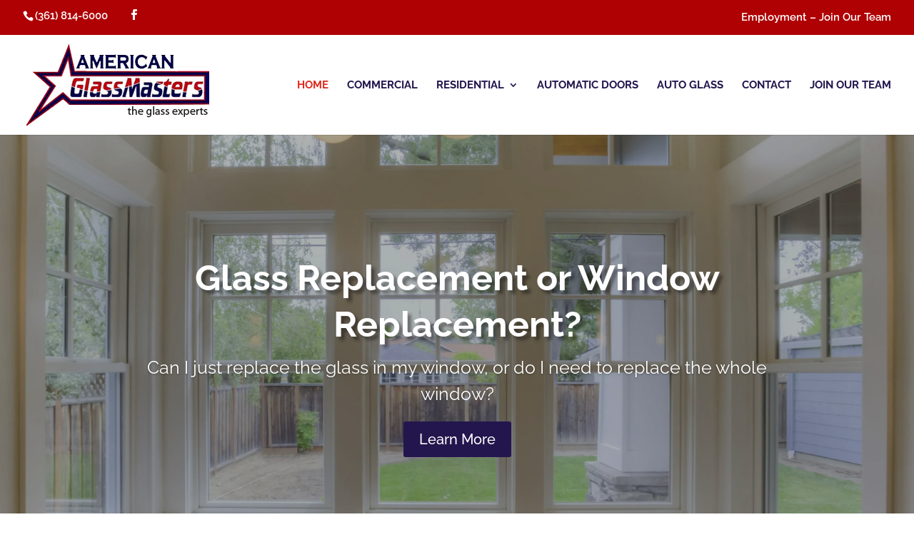

--- FILE ---
content_type: text/css
request_url: https://americanglassmasters.com/wp-content/et-cache/10/et-core-unified-deferred-10.min.css?ver=1767195716
body_size: 375
content:
div.et_pb_section.et_pb_section_3{background-image:initial!important}.et_pb_section_3.et_pb_section,.et_pb_section_5.et_pb_section{padding-top:3%;padding-bottom:3%;background-color:RGBA(0,0,0,0)!important}.et_pb_row_5.et_pb_row,.et_pb_row_9.et_pb_row{padding-top:4%!important;padding-bottom:1%!important;padding-top:4%;padding-bottom:1%}.et_pb_text_13.et_pb_text,.et_pb_text_14.et_pb_text,.et_pb_text_16.et_pb_text,.et_pb_text_17.et_pb_text,.et_pb_text_18.et_pb_text{color:#FFFFFF!important}.et_pb_text_13 h1,.et_pb_text_14 h1,.et_pb_text_16 h1{font-weight:600;text-transform:uppercase;font-size:36px;color:#FFFFFF!important;line-height:1.3em;text-align:center}.et_pb_text_13 h3,.et_pb_text_14 h3{font-weight:700;text-transform:uppercase;color:#dddddd!important;line-height:1.3em;text-align:center}.et_pb_text_13 h4,.et_pb_text_14 h4,.et_pb_text_16 h4{font-weight:600;text-transform:uppercase;font-size:36px;color:#FFFFFF!important;line-height:1.4em;text-align:center}.et_pb_row_6.et_pb_row{padding-bottom:5%!important;padding-bottom:5%}.et_pb_button_0_wrapper .et_pb_button_0,.et_pb_button_0_wrapper .et_pb_button_0:hover,.et_pb_button_1_wrapper .et_pb_button_1,.et_pb_button_1_wrapper .et_pb_button_1:hover,.et_pb_button_2_wrapper .et_pb_button_2,.et_pb_button_2_wrapper .et_pb_button_2:hover{padding-right:5%!important;padding-left:5%!important}body #page-container .et_pb_section .et_pb_button_0,body #page-container .et_pb_section .et_pb_button_1,body #page-container .et_pb_section .et_pb_button_2{color:#ffffff!important;border-width:0px!important;background-color:#23164e}body #page-container .et_pb_section .et_pb_button_0:hover:after,body #page-container .et_pb_section .et_pb_button_2:hover:after{margin-left:.3em;left:auto;margin-left:.3em;opacity:1}body #page-container .et_pb_section .et_pb_button_0:after,body #page-container .et_pb_section .et_pb_button_2:after{line-height:inherit;font-size:inherit!important;margin-left:-1em;left:auto;font-family:ETmodules!important;font-weight:400!important}.et_pb_button_0,.et_pb_button_0:after,.et_pb_button_1,.et_pb_button_1:after,.et_pb_button_2,.et_pb_button_2:after{transition:all 300ms ease 0ms}.et_pb_image_3{text-align:center}.et_pb_text_15 h1{letter-spacing:7px}.et_pb_text_15 h4{font-weight:600;font-size:20px;letter-spacing:2px;text-align:center}body.safari .et_pb_text_15 h1,body.iphone .et_pb_text_15 h1,body.uiwebview .et_pb_text_15 h1,body.safari .et_pb_text_16 h1,body.iphone .et_pb_text_16 h1,body.uiwebview .et_pb_text_16 h1,body.safari .et_pb_text_17 h1,body.iphone .et_pb_text_17 h1,body.uiwebview .et_pb_text_17 h1,body.safari .et_pb_text_18 h1,body.iphone .et_pb_text_18 h1,body.uiwebview .et_pb_text_18 h1,body.safari .et_pb_text_19 h1,body.iphone .et_pb_text_19 h1,body.uiwebview .et_pb_text_19 h1{font-variant-ligatures:no-common-ligatures}.et_pb_row_8.et_pb_row{padding-top:4%!important;padding-top:4%}body #page-container .et_pb_section .et_pb_button_1:before,body #page-container .et_pb_section .et_pb_button_1:after{display:none!important}div.et_pb_section.et_pb_section_5{background-image:linear-gradient(180deg,rgba(255,255,255,0.7) 0%,rgba(255,255,255,0.71) 100%)!important}.et_pb_text_16 h3,.et_pb_text_18 h3{font-weight:700;text-transform:uppercase;color:#dddddd!important;text-align:center}.et_pb_row_10.et_pb_row{padding-top:0px!important;padding-bottom:4%!important;margin-top:0px!important;padding-top:0px;padding-bottom:4%}.et_pb_text_18 h1{font-weight:600;font-size:36px;color:#FFFFFF!important;line-height:1.3em;text-align:center}.et_pb_text_18{padding-top:2%!important}.et_pb_row_11.et_pb_row{padding-top:0px!important;padding-bottom:5%!important;padding-top:0px;padding-bottom:5%}.et_pb_text_19 h1{font-weight:600;text-transform:uppercase;font-size:36px;line-height:1.3em;text-align:center}.et_pb_text_19 h3{font-weight:600;text-transform:uppercase;color:#666666!important;text-align:center}@media only screen and (max-width:980px){body #page-container .et_pb_section .et_pb_button_0:after,body #page-container .et_pb_section .et_pb_button_2:after{line-height:inherit;font-size:inherit!important;margin-left:-1em;left:auto;display:inline-block;opacity:0;content:attr(data-icon);font-family:ETmodules!important;font-weight:400!important}body #page-container .et_pb_section .et_pb_button_0:before,body #page-container .et_pb_section .et_pb_button_2:before{display:none}body #page-container .et_pb_section .et_pb_button_0:hover:after,body #page-container .et_pb_section .et_pb_button_2:hover:after{margin-left:.3em;left:auto;margin-left:.3em;opacity:1}.et_pb_image_3 .et_pb_image_wrap img{width:auto}}@media only screen and (max-width:767px){body #page-container .et_pb_section .et_pb_button_0:after,body #page-container .et_pb_section .et_pb_button_2:after{line-height:inherit;font-size:inherit!important;margin-left:-1em;left:auto;display:inline-block;opacity:0;content:attr(data-icon);font-family:ETmodules!important;font-weight:400!important}body #page-container .et_pb_section .et_pb_button_0:before,body #page-container .et_pb_section .et_pb_button_2:before{display:none}body #page-container .et_pb_section .et_pb_button_0:hover:after,body #page-container .et_pb_section .et_pb_button_2:hover:after{margin-left:.3em;left:auto;margin-left:.3em;opacity:1}.et_pb_image_3 .et_pb_image_wrap img{width:auto}}